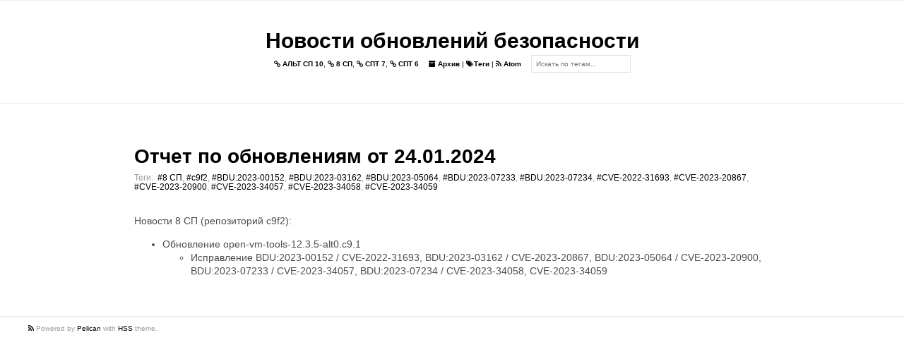

--- FILE ---
content_type: text/html
request_url: https://cve.basealt.ru/report-24012024-c9f2.html
body_size: 1679
content:
<!DOCTYPE html>
<html lang="ru">

<head>
  <link rel="icon" type="image/vnd.microsoft.icon" href="https://cve.basealt.ru/">
  <link rel="stylesheet" type="text/css" href="https://cve.basealt.ru/theme/css/normalize.css">
  <link rel="stylesheet" type="text/css" href="https://cve.basealt.ru/theme/css/style.min.css">
  <link rel="stylesheet" type="text/css" href="https://cve.basealt.ru/theme/css/pygments.css">
  <link rel="stylesheet" type="text/css" href="//fonts.googleapis.com/css?family=Roboto+Mono">
  <link rel="stylesheet" type="text/css" href="https://cve.basealt.ru/theme/css/font-awesome.min.css">
  <link rel="stylesheet" type="text/css" href="https://cve.basealt.ru/theme/css/hatena-bookmark-icon.css">
  <link rel="stylesheet" type="text/css" href="https://cve.basealt.ru/theme/tipuesearch/tipuesearch.css">


  <meta charset="utf-8" />
  <meta name="viewport" content="width=device-width, initial-scale=1.0">
  <meta name="author" content="Basealt">
  <meta name="description" content="Posts and writings by Basealt">

  <link href="https://cve.basealt.ru/feeds/atom.xml" type="application/atom+xml" rel="alternate" title="Новости обновлений безопасности Atom" />

<meta name="keywords" content="8 СП, c9f2, BDU:2023-00152, BDU:2023-03162, BDU:2023-05064, BDU:2023-07233, BDU:2023-07234, CVE-2022-31693, CVE-2023-20867, CVE-2023-20900, CVE-2023-34057, CVE-2023-34058, CVE-2023-34059">

  <title>
    Новости обновлений безопасности
&ndash; Отчет по обновлениям от 24.01.2024  </title>

</head>

<body>
  <main>
    <header>
      <div class="site-name">
        <a href="https://cve.basealt.ru">Новости обновлений безопасности</a>
      </div>
      <p class="header-text">
      <a href="/tag/alt-sp-10.html"><i class="fa fa-link"></i> АЛЬТ СП 10</a>,       <a href="/tag/8-sp.html"><i class="fa fa-link"></i> 8 СП</a>,       <a href="/tag/spt-7.html"><i class="fa fa-link"></i> СПТ 7</a>,       <a href="/tag/spt-6.html"><i class="fa fa-link"></i> СПТ 6</a>      </p>
      <p class="header-text">
        <a href="https://cve.basealt.ru/archives.html"><i class="fa fa-archive"></i> Архив</a>
      |
      <a href="https://cve.basealt.ru/tags.html"><i class="fa fa-tags"></i>Теги</a>
        |
        <a href="https://cve.basealt.ru/feeds/atom.xml" target="_blank" title="Feed">
          <i class="fa fa-rss"></i> Atom
        </a>
      </p>
      <form action="https://cve.basealt.ru/search.html" class="header-form">
      <input type="text" name="q" id="tipue_search_input"
      placeholder="Искать по тегам..." required=""/>
      </form>
    </header>

<article>
  <div class="article__title">
    <h1><a href="https://cve.basealt.ru/report-24012024-c9f2.html">Отчет по обновлениям от 24.01.2024</a></h1>
  </div>
  <div class="article__meta">
    <p class="article__meta__post-date"></p>
 <p class="tags_list">Теги:&nbsp;
      <a href="https://cve.basealt.ru/tag/8-sp.html">#8 СП</a>,      <a href="https://cve.basealt.ru/tag/c9f2.html">#c9f2</a>,      <a href="https://cve.basealt.ru/tag/bdu2023-00152.html">#BDU:2023-00152</a>,      <a href="https://cve.basealt.ru/tag/bdu2023-03162.html">#BDU:2023-03162</a>,      <a href="https://cve.basealt.ru/tag/bdu2023-05064.html">#BDU:2023-05064</a>,      <a href="https://cve.basealt.ru/tag/bdu2023-07233.html">#BDU:2023-07233</a>,      <a href="https://cve.basealt.ru/tag/bdu2023-07234.html">#BDU:2023-07234</a>,      <a href="https://cve.basealt.ru/tag/cve-2022-31693.html">#CVE-2022-31693</a>,      <a href="https://cve.basealt.ru/tag/cve-2023-20867.html">#CVE-2023-20867</a>,      <a href="https://cve.basealt.ru/tag/cve-2023-20900.html">#CVE-2023-20900</a>,      <a href="https://cve.basealt.ru/tag/cve-2023-34057.html">#CVE-2023-34057</a>,      <a href="https://cve.basealt.ru/tag/cve-2023-34058.html">#CVE-2023-34058</a>,      <a href="https://cve.basealt.ru/tag/cve-2023-34059.html">#CVE-2023-34059</a>      </p>    </p>
  </div>
  <div class="article__text">
    <p>Новости 8 СП (репозиторий c9f2):</p>
<ul>
<li>Обновление open-vm-tools-12.3.5-alt0.c9.1<ul>
<li>Исправление BDU:2023-00152 / CVE-2022-31693,
  BDU:2023-03162 / CVE-2023-20867, BDU:2023-05064 / CVE-2023-20900,
  BDU:2023-07233 / CVE-2023-34057, BDU:2023-07234 / CVE-2023-34058,
  CVE-2023-34059</li>
</ul>
</li>
</ul>
  </div>

</article>


  </main>
    <footer>
      <!--<div class="author__logo">
          <img src="https://cve.basealt.ru/theme/images/logo.png" alt="logo">
      </div>
      <section class="author">
        <div class="author__name">
          <a href="https://cve.basealt.ru/pages/about.html">Basealt</a>
        </div>
        <div class="author__link">
          <ul>
          </ul>
        </div>
      </section>-->
      <div class="ending-message">
          <p>
              <a href="https://cve.basealt.ru/feeds/atom.xml" target="_blank" title="Feed">
                <i class="fa fa-rss"></i>
              </a>
        Powered by <a href="http://getpelican.com" target="_blank">Pelican</a> with <a href="https://github.com/laughk/pelican-hss" target="_blank">HSS</a> theme. </p>
      </div>
    </footer>
</body>
</html>